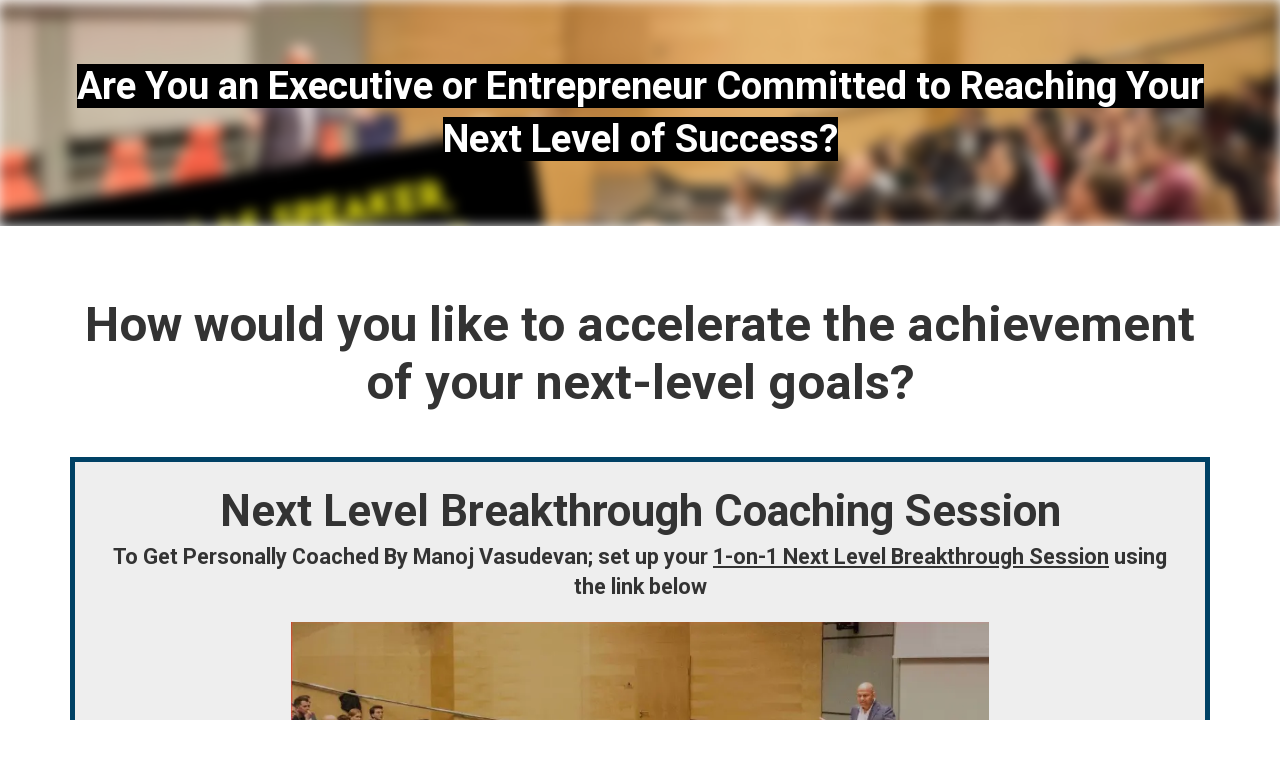

--- FILE ---
content_type: text/html; charset=UTF-8
request_url: https://www.thoughtexpressions.com/NextLevelBreakthroughSession?r_done=1
body_size: 6990
content:
<!DOCTYPE html>
<html lang="en">
<head>
    <meta charset="UTF-8">
    <title>Next Level Breakthrough Session</title>
    <meta name="description" content="Next Level Breakthrough Session">
	<meta name="keywords" content="Next Level, Breakthrough Session, Manoj Vasudevan">
    <meta name="robots" content="index, follow">
    <link rel="shortcut icon" href="https://d11n7da8rpqbjy.cloudfront.net/nextlevelready/25245174_61dbf875ae1de_apple-touch-icon.png">
    <meta name="viewport" content="width=device-width, initial-scale=1.0">

    <meta name="author" content="Manoj Vasudevan">
    <meta property="og:title" content="Next Level Breakthrough Session">
    <meta property="og:description" content="Next Level Breakthrough Session with Manoj Vasudevan">
    <meta property="og:image" content="https://d11n7da8rpqbjy.cloudfront.net/nextlevelready/13539607_1601958681769kartrapages20.png">

    <!-- Font icons preconnect -->
    <link rel="preconnect" href="//app.kartra.com" crossorigin>
    <link rel="preconnect" href="//fonts.gstatic.com" crossorigin>
    <link rel="preconnect" href="//fonts.googleapis.com" crossorigin>
    <link rel="preconnect" href="//d2uolguxr56s4e.cloudfront.net" crossorigin>

    <link rel="dns-prefetch" href="//app.kartra.com">
    <link rel="dns-prefetch" href="//fonts.gstatic.com">
    <link rel="dns-prefetch" href="//fonts.googleapis.com">
    <link rel="dns-prefetch" href="//d2uolguxr56s4e.cloudfront.net">

    <!--
        Google fonts are computed and loaded on page build via save.js
        Individual stylesheets required are listed in /css/new/css/pages/skeleton.css
    -->

    <!--<link href="//d2uolguxr56s4e.cloudfront.net/internal/pages/css/skeleton.min.css" rel="stylesheet">-->
    <link type="text/css" rel="preload" href="https://fonts.googleapis.com/css?family=Roboto:300,300i,400,400i,600,600i,700,700i,900,900i|Lato:300,300i,400,400i,600,600i,700,700i,900,900i|Raleway:300,300i,400,400i,600,600i,700,700i,900,900i|Open+Sans:300,300i,400,400i,600,600i,700,700i,900,900i|Open+Sans:300,300i,400,400i,600,600i,700,700i,900,900i&display=swap" as="style" onload="this.onload=null;this.rel='stylesheet'"><link rel="stylesheet" href="//d2uolguxr56s4e.cloudfront.net/internal/pages/css/new_bootstrap.css">

    <link rel="preload" href="//d2uolguxr56s4e.cloudfront.net/internal/pages/css/kartra_components.css" as="style" onload="this.onload=null;this.rel='stylesheet'">
    <link rel="preload" href="//app.kartra.com/css/new/css/pages/font-awesome.css" as="style" onload="this.onload=null;this.rel='stylesheet'">

    <noscript>
        <link rel="stylesheet" href="//d2uolguxr56s4e.cloudfront.net/internal/pages/css/kartra_components.css">
        <link rel="stylesheet" href="//app.kartra.com/css/new/css/pages/font-awesome.css">
    <link type="text/css" rel="stylesheet" href="https://fonts.googleapis.com/css?family=Roboto:300,300i,400,400i,600,600i,700,700i,900,900i|Lato:300,300i,400,400i,600,600i,700,700i,900,900i|Raleway:300,300i,400,400i,600,600i,700,700i,900,900i|Open+Sans:300,300i,400,400i,600,600i,700,700i,900,900i|Open+Sans:300,300i,400,400i,600,600i,700,700i,900,900i&display=swap">
</noscript>
    
    <script>
        /*! loadCSS rel=preload polyfill. [c]2017 Filament Group, Inc. MIT License */
        (function(w){"use strict";if(!w.loadCSS){w.loadCSS=function(){}}var rp=loadCSS.relpreload={};rp.support=function(){var ret;try{ret=w.document.createElement("link").relList.supports("preload")}catch(e){ret=false}return function(){return ret}}();rp.bindMediaToggle=function(link){var finalMedia=link.media||"all";function enableStylesheet(){link.media=finalMedia}if(link.addEventListener){link.addEventListener("load",enableStylesheet)}else if(link.attachEvent){link.attachEvent("onload",enableStylesheet)}setTimeout(function(){link.rel="stylesheet";link.media="only x"});setTimeout(enableStylesheet,3e3)};rp.poly=function(){if(rp.support()){return}var links=w.document.getElementsByTagName("link");for(var i=0;i<links.length;i++){var link=links[i];if(link.rel==="preload"&&link.getAttribute("as")==="style"&&!link.getAttribute("data-loadcss")){link.setAttribute("data-loadcss",true);rp.bindMediaToggle(link)}}};if(!rp.support()){rp.poly();var run=w.setInterval(rp.poly,500);if(w.addEventListener){w.addEventListener("load",function(){rp.poly();w.clearInterval(run)})}else if(w.attachEvent){w.attachEvent("onload",function(){rp.poly();w.clearInterval(run)})}}if(typeof exports!=="undefined"){exports.loadCSS=loadCSS}else{w.loadCSS=loadCSS}})(typeof global!=="undefined"?global:this);

        window.global_id = 'xkceEzq1PRdT';
        window.secure_base_url = '//app.kartra.com/';
    </script>
    
    <!--headerIncludes-->
    <style>
    .overlay_builder {
        position: relative;
    }

    .kartra_optin_footer-poweredby > p {
        font-size: 12px;
        line-height: 130%;
        font-weight: 300;
        color: #333;
        margin-top: 0px;
        margin-bottom: 0px;
    }

	body.modal-open{
		overflow:hidden;
		overflow-x:;
	}

    
	#page_background_color
	{
		background-color:#ffffff;
	}
	body
	{
		background-color:#ffffff;
		
	}
	

    [data-effect] {
        visibility: hidden;
    }
    
    </style>
    <script>
        var google_analytics = null;
        
    </script>
    <script src="/js/build/front/pages/skeleton-above.js"></script>
</head>
<body>

    <div style="height:0px;width:0px;opacity:0;position:fixed" class="js_kartra_trackable_object" data-kt-type="kartra_page_tracking" data-kt-value="xkceEzq1PRdT" data-kt-owner="orE6a1pq">
    </div>
    <div id="page" class="page container-fluid">
        <div id="page_background_color" class="row">
<div class="content dark" style="padding: 40px 0px; background-color: rgba(0, 0, 0, 0);" id="_7wtt72avu">
                <div class="background_changer background_changer--blur6 js-bg-next-gen" alt="" style="opacity: 1;" data-bg='url("//d11n7da8rpqbjy.cloudfront.net/nextlevelready/30467945_1662430463w6oPSP.jpg")'></div>
                <div class="background_changer_overlay" style="background-image: none;"></div>
                <div class="container"><div class="row" data-component="grid"><div class="col-md-12"><div class="js_kartra_component_holder">
<div data-component="text"><div class="kartra_text" style="position: relative;" aria-controls="cke_51" aria-activedescendant="" aria-autocomplete="list" aria-expanded="false"></div></div>
<div data-component="text" id="cBxpSdhcOa"><div class="kartra_text" style="position: relative;" tabindex="0" role="textbox" aria-label="Rich Text Editor, editor3" title="Rich Text Editor, editor3" aria-describedby="cke_644" aria-controls="cke_53" aria-activedescendant="" aria-autocomplete="list" aria-expanded="false">
<p style="font-size: 1.4rem; text-align: center; line-height: 1.4em;"><strong><span style="font-size: 1.4rem; line-height: 1.4em;"><span style="background-color: rgb(0, 0, 0); color: rgb(255, 255, 255); line-height: 1.4em; font-size: 1.4rem;">Are You an Executive or Entrepreneur Committed to Reaching Your Next Level of Success?</span></span></strong></p>
</div></div>
</div></div></div></div>
            </div>
<div class="content" style="padding-top: 40px; padding-bottom: 40px" id="_4k8u9zduy">
                <div class="background_changer"></div>
                <div class="background_changer_overlay"></div>
                <div class="container"><div class="row" data-component="grid"><div class="col-md-12"><div class="js_kartra_component_holder">
<div data-component="text" id="lzOXHFQu4h"><div class="kartra_text" style="position: relative; margin-top: 30px; margin-bottom: 30px;" tabindex="0" role="textbox" aria-label="Rich Text Editor, editor3" title="Rich Text Editor, editor3" aria-describedby="cke_644" aria-controls="cke_1540" aria-activedescendant="" aria-autocomplete="list" aria-expanded="false">
<p style="font-size: 1.8rem; text-align: center; line-height: 1.2em;"><strong><span style="font-size: 1.8rem; line-height: 1.2em;">How would you like to accelerate the achievement of your next-level goals?</span></strong></p>
</div></div>
<div class="kartra_element_bg kartra_element_bg--padding-small kartra_element_bg--padding-bottom-tiny kartra_element_bg--margin-bottom-extra-small js_kartra_component_holder" data-component="bundle" id="q3sayh0oes" style="margin-top: 15px; margin-bottom: 15px; padding: 25px 25px 10px;">
                            <div style="background-color: rgb(238, 238, 238); border-radius: 0px; background-image: none; opacity: 1; border-color: rgb(0, 65, 101); border-style: solid; border-width: 5px;" class="background-item background_changer--blur0" alt=""></div>
<div data-component="text" id="fdCbrUBBej"><div class="kartra_text" style="position: relative;" tabindex="0" role="textbox" aria-label="Rich Text Editor, editor3" title="Rich Text Editor, editor3" aria-describedby="cke_644" aria-controls="cke_1859" aria-activedescendant="" aria-autocomplete="list" aria-expanded="false">
<p style="font-size: 1.6rem; text-align: center;"><strong><span style="font-size: 1.6rem;"><span style="font-size: 1.6rem;">Next Level Breakthrough Coaching Session </span></span></strong></p>

<p style="font-size: 0.8rem; text-align: center;"><strong><span style="font-size: 0.8rem;"><span style="font-size: 0.8rem;"><span style="font-size: 0.8rem;">To Get Personally Coached By Manoj Vasudevan;</span> set up your <u><span style="font-size: 0.8rem;"><span style="font-size: 0.8rem;">1-on-1 Next Level Breakthrough Session</span></span></u> using the link below</span></span></strong></p>
</div></div>
<div data-component="image" href="javascript: void(0);" id="K3GQ5Rae4e"><picture><source type="image/webp" data-srcset="//d11n7da8rpqbjy.cloudfront.net/nextlevelready/13539607_1601958681769kartrapages20.webp"></source><source type="image/png" data-srcset="//d11n7da8rpqbjy.cloudfront.net/nextlevelready/13539607_1601958681769kartrapages20.png"></source><img class="kartra_image kartra_image--full pull-center background_changer--blur0" src="[data-uri]" onerror="this.onerror=null;this.src='//d2uolguxr56s4e.cloudfront.net/img/kartrapages/placeholder.jpg';" style="border-color: rgb(51, 51, 51); border-style: none; border-width: 0px; margin: 0px auto 20px; opacity: 1; width: 698px; max-width: 100%; height: auto;" alt="" data-original="//d11n7da8rpqbjy.cloudfront.net/nextlevelready/13539607_1601958681769kartrapages20.png"></picture></div>
<div data-component="text" id="zyJnAWdQAL"><div class="kartra_text" style="position: relative;" tabindex="0" role="textbox" aria-label="Rich Text Editor, editor3" title="Rich Text Editor, editor3" aria-describedby="cke_644" aria-controls="cke_1029" aria-activedescendant="" aria-autocomplete="list" aria-expanded="false">
<p style="text-align: center;"><strong>Manoj Vasudevan, CEO Thought Expressions</strong></p>

<p style="text-align: center;">Next Level Leadership Readiness Expert</p>

<p style="text-align: center;">World Champion of Public Speaking</p>
</div></div>
<div data-component="button" id="pBv9PpLQCB"><a href="https://bookus.page/ThoughtExpressions/manojvasudevan/lite/nlbcs" class="kartra_button1 kartra_button1--default kartra_button1--solid kartra_button1--medium kartra_button1--rounded kartra_button1--shadow-medium pull-center toggle_pagelink" style="color: rgb(255, 255, 255); margin: 0px auto 20px; font-weight: 400; font-family: Roboto; border-radius: 40px;" data-frame-id="_4k8u9zduy" target="_parent">Schedule 1on1 Session with Manoj Vasudevan</a></div>

                        </div>
<div class="kartra_element_bg kartra_element_bg--padding-small kartra_element_bg--padding-bottom-tiny kartra_element_bg--margin-bottom-extra-small js_kartra_component_holder" data-component="bundle" id="ZDOZthsl12" style="margin-top: 0px; margin-bottom: 20px; padding: 25px 25px 10px;">
                            <div style="background-color: rgb(238, 238, 238); border-radius: 0px; border-color: rgb(0, 65, 101); border-style: solid; border-width: 2px; background-image: none; opacity: 1;" class="background-item background_changer--blur0" alt=""></div>
<div data-component="text" id="MYnNN62FeR"><div class="kartra_text" style="position: relative;" aria-controls="cke_2198" aria-activedescendant="" aria-autocomplete="list" aria-expanded="false">
<p style="text-align: center; font-size: 1.2rem;"><strong><span style="font-size: 1.2rem;">If we have not met yet... here's a quick introduction</span></strong></p>

<p style="text-align: center; font-size: 0.8rem;"><span style="font-size:0.80rem;">I am Manoj Vasudevan. I use my expertise in Next Level Leadership Readiness to help leaders advance to the next level in less time. I am also the World Champion of Public Speaking, CEO Thought Expressions and Chief Mentor at Next Level Unlimited. I am passionate about helping competent people become confident, eloquent and influential. I have coached leaders and professionals from over 50 nations to level up and unlock their true potential.</span></p>

<p style="text-align: center; font-size: 0.8rem;"> </p>

<p style="text-align: center; font-size: 0.8rem;"><span style="font-size:0.80rem;">Below is what the #1 Leadership Thinker in the world had to say about the Leadership System I teach.</span></p>
</div></div>

                        </div>
<div data-component="list">
    <ul class="kartra_list">
        
        
                                            
    </ul>
</div>



</div></div></div></div>
            </div>
<div class="content dark" style="padding: 40px 0px; background-color: rgba(0, 0, 0, 0);" id="_fixtb0uh3">
                <div class="background_changer background_changer--blur6 js-bg-next-gen" alt="" style="opacity: 1;" data-bg='url("//d11n7da8rpqbjy.cloudfront.net/nextlevelready/30467945_1662430463w6oPSP.jpg")'></div>
                <div class="background_changer_overlay" style="background-image: none;"></div>
                <div class="container"><div class="row" data-component="grid"><div class="col-md-12"><div class="js_kartra_component_holder"><div data-component="text"><div class="kartra_text" style="position: relative;" aria-controls="cke_78" aria-activedescendant="" aria-autocomplete="list" aria-expanded="false">
<p style="text-align: center; font-size: 0.8rem;"><strong><span style="font-size: 0.8rem;"><span style="color: rgb(255, 255, 255); font-size: 0.8rem;">"<em><span style="color: rgb(255, 255, 255); font-size: 0.8rem;"><span style="color: rgb(255, 255, 255); font-size: 0.8rem;">Manoj</span></span></em> <em><span style="color: rgb(255, 255, 255); font-size: 0.8rem;"><span style="color: rgb(255, 255, 255); font-size: 0.8rem;">will teach you what it is to be a great leader and how to get there!"</span></span></em></span></span></strong></p>

<p style="text-align: center; font-size: 0.8rem;"><strong><span style="font-size: 0.8rem;"><span style="color: rgb(255, 255, 255); font-size: 0.8rem;">~Marshall Goldsmith, #1 Leadership Thinker In The World</span></span></strong></p>
</div></div></div></div></div></div>
            </div>
<div class="content" style="padding-top: 40px; padding-bottom: 40px" id="_9n730enub">
                <div class="background_changer"></div>
                <div class="background_changer_overlay"></div>
                <div class="container"><div class="row" data-component="grid"><div class="col-md-12"><div class="js_kartra_component_holder">
<div class="kartra_element_bg kartra_element_bg--padding-small kartra_element_bg--padding-bottom-tiny kartra_element_bg--margin-bottom-extra-small js_kartra_component_holder" data-component="bundle" id="KBnPI0M5wp" style="margin-top: 0px; margin-bottom: 20px; padding: 25px 25px 10px;">
                            <div style="background-color: rgb(238, 238, 238); border-radius: 0px; border-color: rgb(0, 65, 101); border-style: solid; border-width: 2px; background-image: none; opacity: 1;" class="background-item background_changer--blur0" alt=""></div>
<div data-component="text" id="OthL00bWwK"><div class="kartra_text" style="position: relative; margin-top: 20px; margin-bottom: 20px;" tabindex="0" role="textbox" aria-label="Rich Text Editor, editor3" title="Rich Text Editor, editor3" aria-describedby="cke_644" aria-controls="cke_1837" aria-activedescendant="" aria-autocomplete="list" aria-expanded="false">
<p style="font-size: 1.2rem; text-align: center; line-height: 1.4em;"><b><span style="line-height: 1.4em; font-size: 1.2rem;">The Roadmap To Your Next Level</span></b></p>
</div></div>
<div data-component="text" id="lrTRqUeFKL"><div class="kartra_text" style="position: relative;" aria-controls="cke_2900" aria-activedescendant="" aria-autocomplete="list" aria-expanded="false">
<p><strong><span style="font-size:0.80rem;"><span style="font-family:Calibri,sans-serif">If you are committed to achieving your goals and need expert guidance, I would be happy to coach and mentor you to achieve them in less time.</span></span></strong></p>
</div></div>
<div data-component="text" id="ZPTpIjfZx5"><div class="kartra_text" style="position: relative;" aria-controls="cke_58" aria-activedescendant="" aria-autocomplete="list" aria-expanded="false">
<p><strong><span style="font-size:0.80rem;"><span style="font-family:Calibri,sans-serif">During our time together, we will... </span></span></strong></p>
</div></div>
<div data-component="list" id="sAsztZZjZ8">
    <ul class="kartra_list">
        <li class="kartra_list__item kartra_list__item--table" href="javascript: void(0);">
            <div class="kartra_icon kartra_icon--top-spacing-adjust kartra_icon--light-blue-green kartra_icon--large" style="background-color: rgba(0, 0, 0, 0); margin: 0px auto;">
                <span style="color: rgb(0, 65, 101);" class="kartra_icon__icon fa fa-star"></span>
            </div>
            <div class="kartra_item_info kartra_item_info--padding-left-tiny">
                <div class="kartra_item_info__headline kartra_item_info__headline--h5 kartra_item_info__headline--black" style="position: relative;" aria-controls="cke_55" aria-activedescendant="" aria-autocomplete="list" aria-expanded="false">
<p><span style="font-size: 0.8rem;"><span style="font-size: 0.8rem;"><span style="font-size: 0.8rem;">Create a crystal clear vision for the results you want to achieve with regard to your next level goals and chart the path forward for you.</span></span></span></p>
</div>
                
            </div>
        </li>
<li class="kartra_list__item kartra_list__item--table" href="javascript: void(0);">
            <div class="kartra_icon kartra_icon--top-spacing-adjust kartra_icon--light-blue-green kartra_icon--large" style="background-color: rgba(0, 0, 0, 0); margin: 0px auto;">
                <span style="color: rgb(0, 65, 101);" class="kartra_icon__icon fa fa-star"></span>
            </div>
            <div class="kartra_item_info kartra_item_info--padding-left-tiny">
                <div class="kartra_item_info__headline kartra_item_info__headline--h5 kartra_item_info__headline--black" style="position: relative;" aria-controls="cke_425" aria-activedescendant="" aria-autocomplete="list" aria-expanded="false">
<p><span style="font-family: Calibri, sans-serif; font-size: 0.8rem;">Uncover hidden challenges and mind-blocks that may be sabotaging your success with regard to your career, business and life. </span></p>
</div>
                
            </div>
        </li>
<li class="kartra_list__item kartra_list__item--table" href="javascript: void(0);">
            <div class="kartra_icon kartra_icon--top-spacing-adjust kartra_icon--light-blue-green kartra_icon--large" style="background-color: rgba(0, 0, 0, 0); margin: 0px auto;">
                <span style="color: rgb(0, 65, 101);" class="kartra_icon__icon fa fa-star"></span>
            </div>
            <div class="kartra_item_info kartra_item_info--padding-left-tiny">
                <div class="kartra_item_info__headline kartra_item_info__headline--h5 kartra_item_info__headline--black" style="position: relative;" aria-controls="cke_862" aria-activedescendant="" aria-autocomplete="list" aria-expanded="false">
<p style="font-size: 0.8rem;"><span style="font-size: 0.8rem;">You will leave this session refreshed, reenergised and inspired to </span><span style="font-family: Calibri, sans-serif; font-size: 0.8rem;">create a powerful results-driven environment and strategies to </span><span style="font-size: 0.8rem;">achieve your next level goals with clarity and direction.</span></p>
</div>
                
            </div>
        </li>
        
                                            
    </ul>
</div>

                        </div>
<div data-component="image" href="javascript: void(0);" id="YcK9NzLMIg"><span class="el_wrapper"></span></div>
<div data-component="list">
    <ul class="kartra_list">
        
        
                                            
    </ul>
</div>
<div class="kartra_element_bg kartra_element_bg--padding-small kartra_element_bg--padding-bottom-tiny kartra_element_bg--margin-bottom-extra-small js_kartra_component_holder" data-component="bundle" id="qXANAKKEwi" style="margin-top: 0px; margin-bottom: 20px; padding: 25px 25px 10px;">
                            <div style="background-color: rgb(238, 238, 238); border-radius: 0px; border-color: rgb(0, 65, 101); border-style: solid; border-width: 2px; background-image: none; opacity: 1;" class="background-item background_changer--blur0" alt=""></div>
<div data-component="text" id="zrPX0Jzdy7"><div class="kartra_text" style="position: relative; margin-top: 20px; margin-bottom: 20px;" tabindex="0" role="textbox" aria-label="Rich Text Editor, editor3" title="Rich Text Editor, editor3" aria-describedby="cke_644" aria-controls="cke_1932" aria-activedescendant="" aria-autocomplete="list" aria-expanded="false">
<p style="font-size: 1.2rem; text-align: center;"><strong><span style="font-size: 1.2rem;">Before You Schedule your <u><span style="font-size: 1.2rem;">1-on-1 session</span></u></span></strong></p>
</div></div>
<div data-component="text" id="iWr4MNcsO7"><div class="kartra_text" style="position: relative;" aria-controls="cke_784" aria-activedescendant="" aria-autocomplete="list" aria-expanded="false">
<p style="text-align: center; font-size: 1rem;"><strong><span style="font-size: 1rem;"><span style="background-color: rgb(241, 196, 15); font-size: 1rem;">Please Note:</span></span></strong></p>
</div></div>
<div data-component="list" id="oRkEfweCyK">
    <ul class="kartra_list">
        
        <li class="kartra_list__item kartra_list__item--table" href="javascript: void(0);">
            <div class="kartra_icon kartra_icon--top-spacing-adjust kartra_icon--light-blue-green kartra_icon--large" style="background-color: rgba(0, 0, 0, 0); margin: 0px auto;">
                <span style="color: rgb(0, 65, 101);" class="kartra_icon__icon fa fa-arrow-right"></span>
            </div>
            <div class="kartra_item_info kartra_item_info--padding-left-tiny">
                <div class="kartra_item_info__headline kartra_item_info__headline--h5 kartra_item_info__headline--black" style="position: relative;" aria-controls="cke_1173" aria-activedescendant="" aria-autocomplete="list" aria-expanded="false">
<p><em>Let's make the best use of limited time. Please join the Zoom call a few minutes early so that we can make the best use of our time together.</em></p>
</div>
                
            </div>
        </li>
        <li class="kartra_list__item kartra_list__item--table" href="javascript: void(0);">
            <div class="kartra_icon kartra_icon--top-spacing-adjust kartra_icon--light-blue-green kartra_icon--large" style="background-color: rgba(0, 0, 0, 0); margin: 0px auto;">
                <span style="color: rgb(0, 65, 101);" class="kartra_icon__icon fa fa-calendar"></span>
            </div>
            <div class="kartra_item_info kartra_item_info--padding-left-tiny">
                <div class="kartra_item_info__headline kartra_item_info__headline--h5 kartra_item_info__headline--black" style="position: relative; margin-top: 0px; margin-bottom: 20px;" aria-controls="cke_1618" aria-activedescendant="" aria-autocomplete="list" aria-expanded="false">
<p><em><span style="font-size: 0.8rem;"><span style="font-size: 0.8rem;"><span style="font-size: 0.8rem;">Click the link below to block the time for our session together. Please come prepared for our session alongwith your goals, plans and challenges for us to work with.</span></span></span></em></p>
</div>
                
            </div>
        </li>                                    
    </ul>
</div>
<div data-component="button" id="W9xc0AS6aP"><a href="https://bookus.page/ThoughtExpressions/manojvasudevan/lite/nlbcs" class="kartra_button1 kartra_button1--default kartra_button1--solid kartra_button1--medium kartra_button1--rounded kartra_button1--shadow-medium pull-center toggle_pagelink" style="color: rgb(255, 255, 255); margin: 0px auto 20px; font-weight: 400; font-family: Roboto; border-radius: 40px;" data-frame-id="_9n730enub" target="_parent">Schedule 1on1 Session with Manoj Vasudevan</a></div>

                        </div>

<div data-component="text" id="mxtNUgcRSr"><div class="kartra_text" style="position: relative;" aria-controls="cke_16293" aria-activedescendant="" aria-autocomplete="list" aria-expanded="false">
<p style="text-align: center; font-size: 0.8rem;"><em><strong><span style="font-size: 0.8rem;"><span style="color: rgb(165, 42, 42); font-size: 0.8rem;">P.S: Please come prepared with your goals, plans and challenges.</span></span></strong></em></p>
</div></div>

</div></div></div></div>
            </div>
<div class="content content--padding-medium" style="background-color: #212121;" id="_w1xwyk7h9">
                <div class="background_changer"></div>
                <div class="background_changer_overlay"></div>
                <div class="container">
                    <div class="row row--equal" data-component="grid">
                        <div class="col-md-12 column--vertical-center">
                            <div class="js_kartra_component_holder">
                                <div data-component="text">
                                    <div class="kartra_text kartra_text--open-sans-font kartra_text--font-weight-regular kartra_text--extra-dark-grey kartra_text--sm-text-center" style="position: relative;">
<p>© Copyright by Thought Expressions. All Rights Reserved.</p>
</div>
                                </div>
                                <div class="kartra_link_wrapper kartra_link_wrapper--flex kartra_link_wrapper--align-left kartra_link_wrapper--sm-align-center kartra_link_wrapper--margin-bottom-big-tiny" data-component="bundle">
                                    <a class="kartra_list__link kartra_list__link--open-sans-font kartra_list__link--font-weight-bold kartra_list__link--light-coral-two kartra_list__link--padding-left-right-tiny kartra_list__link--hover-opacity-giant kartra_list__link--margin-bottom-extra-tiny toggle_pagelink" href="https://www.thoughtexpressions.com" data-frame-id="_w1xwyk7h9" style='color: rgb(255, 255, 255); font-weight: 700; font-family: "Open Sans";' target="_blank">About Us</a>
                                    <a class="kartra_list__link kartra_list__link--open-sans-font kartra_list__link--font-weight-bold kartra_list__link--light-coral-two kartra_list__link--padding-left-right-tiny kartra_list__link--hover-opacity-giant kartra_list__link--margin-bottom-extra-tiny toggle_pagelink" href="https://app.kartra.com/redirect_to/?asset=page&amp;id=Dlt01S9jhHCp" data-frame-id="_w1xwyk7h9" style='color: rgb(255, 255, 255); font-weight: 700; font-family: "Open Sans";' data-project-id="7" data-page-id="402" target="_parent">Contact Us</a>
                                    <a class="kartra_list__link kartra_list__link--open-sans-font kartra_list__link--font-weight-bold kartra_list__link--light-coral-two kartra_list__link--padding-left-right-tiny kartra_list__link--hover-opacity-giant kartra_list__link--margin-bottom-extra-tiny toggle_pagelink" href="https://app.kartra.com/redirect_to/?asset=page&amp;id=zc0XfWj2hCZa" data-frame-id="_w1xwyk7h9" style="color: rgb(255, 255, 255); font-weight: 700; font-family: open sans;" target="_blank" data-project-id="0" data-page-id="211">Privacy Policy</a>
                                    <a class="kartra_list__link kartra_list__link--open-sans-font kartra_list__link--font-weight-bold kartra_list__link--light-coral-two kartra_list__link--padding-left-right-tiny kartra_list__link--hover-opacity-giant kartra_list__link--margin-bottom-extra-tiny toggle_pagelink " href="https://app.kartra.com/redirect_to/?asset=page&amp;id=fANTvIXKMEoQ" data-frame-id="_w1xwyk7h9" style="color: rgb(255, 255, 255); font-weight: 700; font-family: open sans;" target="_blank" data-project-id="0" data-page-id="232">Terms of Use</a>
                                </div>
                            </div>
                        </div>
                        
                    </div>
                </div>
            </div>
</div>
    </div>
<!-- /#page -->
    <div style="height:0px;width:0px;opacity:0;position:fixed">
        
    </div>
    <div style="height:0px;width:0px;opacity:0;position:fixed">
        <!-- Facebook Pixel Code -->
<script>
!function(f,b,e,v,n,t,s)
{if(f.fbq)return;n=f.fbq=function(){n.callMethod?
n.callMethod.apply(n,arguments):n.queue.push(arguments)};
if(!f._fbq)f._fbq=n;n.push=n;n.loaded=!0;n.version='2.0';
n.queue=[];t=b.createElement(e);t.async=!0;
t.src=v;s=b.getElementsByTagName(e)[0];
s.parentNode.insertBefore(t,s)}(window, document,'script',
'https://connect.facebook.net/en_US/fbevents.js');
fbq('init', '765576414171769');
fbq('track', 'PageView');
</script>
<noscript><img height="1" width="1" style="display:none"
src="https://www.facebook.com/tr?id=765576414171769&ev=PageView&noscript=1"
/></noscript>
<!-- End Facebook Pixel Code —>
    </div>

    <!-- Load JS here for greater good =============================-->
    <script src="/js/build/front/pages/skeleton-immediate.js"></script>
    <script src="/js/build/front/pages/skeleton-below.js" async defer></script>
    <script src="//app.kartra.com/resources/js/analytics/orE6a1pq" async defer></script>
    <script src="//app.kartra.com/resources/js/page_check?page_id=xkceEzq1PRdT" async defer></script>
    <script>
    if (typeof window['jQuery'] !== 'undefined') {
        window.jsVars = {"vendor_time_format":"12h","subaccountAccess":true,"page_title":"Next Level Breakthrough Session","page_description":"Next Level Breakthrough Session","page_keywords":"Next Level, Breakthrough Session, Manoj Vasudevan","page_robots":"index, follow","secure_base_url":"\/\/app.kartra.com\/","global_id":"xkceEzq1PRdT"};
        window.global_id = 'xkceEzq1PRdT';
        window.secure_base_url = '//app.kartra.com/';

        window.parent.postMessage({
            title: window.jsVars.page_title,
            description: window.jsVars.page_description,
            keywords: window.jsVars.page_keywords,
            robots: window.jsVars.page_robots,
            domain: 'app.kartra.com'
        }, '*');

        // trigger the analytics on modal shown
        jQuery(window).on('shown.bs.modal', function(e) {
            if (typeof e.target !== 'undefined') {
                var modalClass = e.target.className;
                if (modalClass !== '') {
                    var modalElements = document.getElementsByClassName(modalClass);
                    if (typeof modalElements[0] !== 'undefined') {
                        var event = new Event('kartra_show_hidden_asset');
                        modalElements[0].dispatchEvent(event);
                    }
                }
            }
        });

        if( typeof Porthole !== 'undefined' ) {
            //domainn is a separate variable to domain
            windowProxy= new Porthole.WindowProxy('//nextlevelready.kartra.com/front/deal/proxy');
        }
    }
    </script>
    <footer>
        <div style="height:0px;width:0px;opacity:0;position:fixed">
            
        </div>
    </footer>
    <!-- GDPR cookie BANNER -->
<div class="gdpr_flapjack_banner js_gdpr_flapjack_banner lang-var-{language_code}" style="display: none;">
    <button type="button" class="gdpr-uncollapse-button js_show_gdpr_banner">
        {:lang_general_banner_cookies}
    </button>
    <div class="container">
        <div class="row">
            <div class="col-12">
                <div class="grid-gdpr-banner">
                    <div>
                        <div class="js_gdrp_cookie_banner_text gdpr-text">
                            <div>
                                <div>
                                    {:lang_general_banner_cookie_disclaimer}
                                    <div class="gdpr-links">
                                        <a href="" target="_blank" class="">
                                            {:lang_general_banner_cookie_cookie}
                                        </a>
                                        <span></span>
                                        <a href="https://kartra.com/privacy-policy/" target="_blank" class="">
                                            {:lang_general_banner_kartra_cookie}
                                        </a>
                                    </div>
                                </div>
                                <div class="gdpr_link_wrapper">
                                    <a href="" target="_blank" class="js_gdpr_button">
                                        {:lang_general_banner_cookie_privacy}
                                    </a>
                                </div>
                            </div>
                        </div>
                    </div>
                    <div class="gdpr_button_block">
                        <div>
                            <button class="gdpr_decline_optional js_gdpr_accept" type="button" data-accept="required" data-type="kartra_page" data-type-id="587" data-type-owner="orE6a1pq">
                                {:lang_general_banner_cookie_only_essential}
                            </button>
                        </div>
                        <div>
                            <button class="gdpr_accept_all js_gdpr_accept" type="button" data-accept="all" data-type="kartra_page" data-type-id="587" data-type-owner="orE6a1pq">
                                {:lang_general_banner_cookie_accept_all}
                            </button>
                        </div>
                    </div>
                    <div class="powered-by-text">
                        {:lang_general_powered_by} KARTRA
                    </div>
                </div>
            </div>
        </div>
    </div>
</div>
<!--// GDPR cookie BANNER -->  

    <script src="//app.kartra.com/resources/js/kartra_embed_wild_card?type=kartra_page&amp;owner=orE6a1pq"></script>
</body>
</html>
